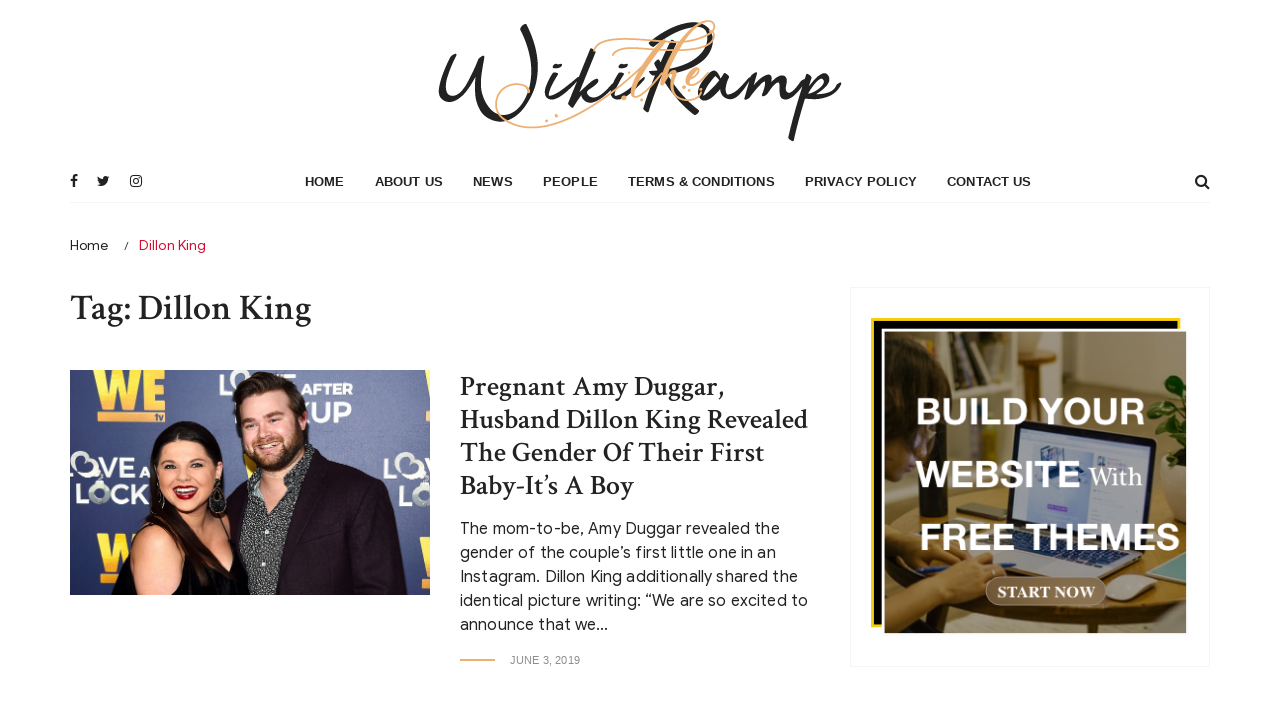

--- FILE ---
content_type: text/html; charset=UTF-8
request_url: https://wikiramp.com/tag/dillon-king/
body_size: 13881
content:
<!doctype html>
<html lang="en-US">
<head>
	<meta charset="UTF-8">
	<meta name="viewport" content="width=device-width, initial-scale=1">
	<link rel="profile" href="https://gmpg.org/xfn/11">

	<title>Dillon King &#8211; Wikiramp</title>
<meta name='robots' content='max-image-preview:large' />
<link rel='dns-prefetch' href='//www.googletagmanager.com' />
<link rel='dns-prefetch' href='//fonts.googleapis.com' />
<link rel='dns-prefetch' href='//pagead2.googlesyndication.com' />
<link rel="alternate" type="application/rss+xml" title="Wikiramp &raquo; Feed" href="https://wikiramp.com/feed/" />
<link rel="alternate" type="application/rss+xml" title="Wikiramp &raquo; Comments Feed" href="https://wikiramp.com/comments/feed/" />
<link rel="alternate" type="application/rss+xml" title="Wikiramp &raquo; Dillon King Tag Feed" href="https://wikiramp.com/tag/dillon-king/feed/" />
<script type="text/javascript">
/* <![CDATA[ */
window._wpemojiSettings = {"baseUrl":"https:\/\/s.w.org\/images\/core\/emoji\/15.0.3\/72x72\/","ext":".png","svgUrl":"https:\/\/s.w.org\/images\/core\/emoji\/15.0.3\/svg\/","svgExt":".svg","source":{"concatemoji":"https:\/\/wikiramp.com\/wp-includes\/js\/wp-emoji-release.min.js?ver=6.6"}};
/*! This file is auto-generated */
!function(i,n){var o,s,e;function c(e){try{var t={supportTests:e,timestamp:(new Date).valueOf()};sessionStorage.setItem(o,JSON.stringify(t))}catch(e){}}function p(e,t,n){e.clearRect(0,0,e.canvas.width,e.canvas.height),e.fillText(t,0,0);var t=new Uint32Array(e.getImageData(0,0,e.canvas.width,e.canvas.height).data),r=(e.clearRect(0,0,e.canvas.width,e.canvas.height),e.fillText(n,0,0),new Uint32Array(e.getImageData(0,0,e.canvas.width,e.canvas.height).data));return t.every(function(e,t){return e===r[t]})}function u(e,t,n){switch(t){case"flag":return n(e,"\ud83c\udff3\ufe0f\u200d\u26a7\ufe0f","\ud83c\udff3\ufe0f\u200b\u26a7\ufe0f")?!1:!n(e,"\ud83c\uddfa\ud83c\uddf3","\ud83c\uddfa\u200b\ud83c\uddf3")&&!n(e,"\ud83c\udff4\udb40\udc67\udb40\udc62\udb40\udc65\udb40\udc6e\udb40\udc67\udb40\udc7f","\ud83c\udff4\u200b\udb40\udc67\u200b\udb40\udc62\u200b\udb40\udc65\u200b\udb40\udc6e\u200b\udb40\udc67\u200b\udb40\udc7f");case"emoji":return!n(e,"\ud83d\udc26\u200d\u2b1b","\ud83d\udc26\u200b\u2b1b")}return!1}function f(e,t,n){var r="undefined"!=typeof WorkerGlobalScope&&self instanceof WorkerGlobalScope?new OffscreenCanvas(300,150):i.createElement("canvas"),a=r.getContext("2d",{willReadFrequently:!0}),o=(a.textBaseline="top",a.font="600 32px Arial",{});return e.forEach(function(e){o[e]=t(a,e,n)}),o}function t(e){var t=i.createElement("script");t.src=e,t.defer=!0,i.head.appendChild(t)}"undefined"!=typeof Promise&&(o="wpEmojiSettingsSupports",s=["flag","emoji"],n.supports={everything:!0,everythingExceptFlag:!0},e=new Promise(function(e){i.addEventListener("DOMContentLoaded",e,{once:!0})}),new Promise(function(t){var n=function(){try{var e=JSON.parse(sessionStorage.getItem(o));if("object"==typeof e&&"number"==typeof e.timestamp&&(new Date).valueOf()<e.timestamp+604800&&"object"==typeof e.supportTests)return e.supportTests}catch(e){}return null}();if(!n){if("undefined"!=typeof Worker&&"undefined"!=typeof OffscreenCanvas&&"undefined"!=typeof URL&&URL.createObjectURL&&"undefined"!=typeof Blob)try{var e="postMessage("+f.toString()+"("+[JSON.stringify(s),u.toString(),p.toString()].join(",")+"));",r=new Blob([e],{type:"text/javascript"}),a=new Worker(URL.createObjectURL(r),{name:"wpTestEmojiSupports"});return void(a.onmessage=function(e){c(n=e.data),a.terminate(),t(n)})}catch(e){}c(n=f(s,u,p))}t(n)}).then(function(e){for(var t in e)n.supports[t]=e[t],n.supports.everything=n.supports.everything&&n.supports[t],"flag"!==t&&(n.supports.everythingExceptFlag=n.supports.everythingExceptFlag&&n.supports[t]);n.supports.everythingExceptFlag=n.supports.everythingExceptFlag&&!n.supports.flag,n.DOMReady=!1,n.readyCallback=function(){n.DOMReady=!0}}).then(function(){return e}).then(function(){var e;n.supports.everything||(n.readyCallback(),(e=n.source||{}).concatemoji?t(e.concatemoji):e.wpemoji&&e.twemoji&&(t(e.twemoji),t(e.wpemoji)))}))}((window,document),window._wpemojiSettings);
/* ]]> */
</script>
<style id='wp-emoji-styles-inline-css' type='text/css'>

	img.wp-smiley, img.emoji {
		display: inline !important;
		border: none !important;
		box-shadow: none !important;
		height: 1em !important;
		width: 1em !important;
		margin: 0 0.07em !important;
		vertical-align: -0.1em !important;
		background: none !important;
		padding: 0 !important;
	}
</style>
<link rel='stylesheet' id='wp-block-library-css' href='https://wikiramp.com/wp-includes/css/dist/block-library/style.min.css?ver=6.6' type='text/css' media='all' />
<style id='classic-theme-styles-inline-css' type='text/css'>
/*! This file is auto-generated */
.wp-block-button__link{color:#fff;background-color:#32373c;border-radius:9999px;box-shadow:none;text-decoration:none;padding:calc(.667em + 2px) calc(1.333em + 2px);font-size:1.125em}.wp-block-file__button{background:#32373c;color:#fff;text-decoration:none}
</style>
<style id='global-styles-inline-css' type='text/css'>
:root{--wp--preset--aspect-ratio--square: 1;--wp--preset--aspect-ratio--4-3: 4/3;--wp--preset--aspect-ratio--3-4: 3/4;--wp--preset--aspect-ratio--3-2: 3/2;--wp--preset--aspect-ratio--2-3: 2/3;--wp--preset--aspect-ratio--16-9: 16/9;--wp--preset--aspect-ratio--9-16: 9/16;--wp--preset--color--black: #000000;--wp--preset--color--cyan-bluish-gray: #abb8c3;--wp--preset--color--white: #ffffff;--wp--preset--color--pale-pink: #f78da7;--wp--preset--color--vivid-red: #cf2e2e;--wp--preset--color--luminous-vivid-orange: #ff6900;--wp--preset--color--luminous-vivid-amber: #fcb900;--wp--preset--color--light-green-cyan: #7bdcb5;--wp--preset--color--vivid-green-cyan: #00d084;--wp--preset--color--pale-cyan-blue: #8ed1fc;--wp--preset--color--vivid-cyan-blue: #0693e3;--wp--preset--color--vivid-purple: #9b51e0;--wp--preset--gradient--vivid-cyan-blue-to-vivid-purple: linear-gradient(135deg,rgba(6,147,227,1) 0%,rgb(155,81,224) 100%);--wp--preset--gradient--light-green-cyan-to-vivid-green-cyan: linear-gradient(135deg,rgb(122,220,180) 0%,rgb(0,208,130) 100%);--wp--preset--gradient--luminous-vivid-amber-to-luminous-vivid-orange: linear-gradient(135deg,rgba(252,185,0,1) 0%,rgba(255,105,0,1) 100%);--wp--preset--gradient--luminous-vivid-orange-to-vivid-red: linear-gradient(135deg,rgba(255,105,0,1) 0%,rgb(207,46,46) 100%);--wp--preset--gradient--very-light-gray-to-cyan-bluish-gray: linear-gradient(135deg,rgb(238,238,238) 0%,rgb(169,184,195) 100%);--wp--preset--gradient--cool-to-warm-spectrum: linear-gradient(135deg,rgb(74,234,220) 0%,rgb(151,120,209) 20%,rgb(207,42,186) 40%,rgb(238,44,130) 60%,rgb(251,105,98) 80%,rgb(254,248,76) 100%);--wp--preset--gradient--blush-light-purple: linear-gradient(135deg,rgb(255,206,236) 0%,rgb(152,150,240) 100%);--wp--preset--gradient--blush-bordeaux: linear-gradient(135deg,rgb(254,205,165) 0%,rgb(254,45,45) 50%,rgb(107,0,62) 100%);--wp--preset--gradient--luminous-dusk: linear-gradient(135deg,rgb(255,203,112) 0%,rgb(199,81,192) 50%,rgb(65,88,208) 100%);--wp--preset--gradient--pale-ocean: linear-gradient(135deg,rgb(255,245,203) 0%,rgb(182,227,212) 50%,rgb(51,167,181) 100%);--wp--preset--gradient--electric-grass: linear-gradient(135deg,rgb(202,248,128) 0%,rgb(113,206,126) 100%);--wp--preset--gradient--midnight: linear-gradient(135deg,rgb(2,3,129) 0%,rgb(40,116,252) 100%);--wp--preset--font-size--small: 13px;--wp--preset--font-size--medium: 20px;--wp--preset--font-size--large: 36px;--wp--preset--font-size--x-large: 42px;--wp--preset--spacing--20: 0.44rem;--wp--preset--spacing--30: 0.67rem;--wp--preset--spacing--40: 1rem;--wp--preset--spacing--50: 1.5rem;--wp--preset--spacing--60: 2.25rem;--wp--preset--spacing--70: 3.38rem;--wp--preset--spacing--80: 5.06rem;--wp--preset--shadow--natural: 6px 6px 9px rgba(0, 0, 0, 0.2);--wp--preset--shadow--deep: 12px 12px 50px rgba(0, 0, 0, 0.4);--wp--preset--shadow--sharp: 6px 6px 0px rgba(0, 0, 0, 0.2);--wp--preset--shadow--outlined: 6px 6px 0px -3px rgba(255, 255, 255, 1), 6px 6px rgba(0, 0, 0, 1);--wp--preset--shadow--crisp: 6px 6px 0px rgba(0, 0, 0, 1);}:where(.is-layout-flex){gap: 0.5em;}:where(.is-layout-grid){gap: 0.5em;}body .is-layout-flex{display: flex;}.is-layout-flex{flex-wrap: wrap;align-items: center;}.is-layout-flex > :is(*, div){margin: 0;}body .is-layout-grid{display: grid;}.is-layout-grid > :is(*, div){margin: 0;}:where(.wp-block-columns.is-layout-flex){gap: 2em;}:where(.wp-block-columns.is-layout-grid){gap: 2em;}:where(.wp-block-post-template.is-layout-flex){gap: 1.25em;}:where(.wp-block-post-template.is-layout-grid){gap: 1.25em;}.has-black-color{color: var(--wp--preset--color--black) !important;}.has-cyan-bluish-gray-color{color: var(--wp--preset--color--cyan-bluish-gray) !important;}.has-white-color{color: var(--wp--preset--color--white) !important;}.has-pale-pink-color{color: var(--wp--preset--color--pale-pink) !important;}.has-vivid-red-color{color: var(--wp--preset--color--vivid-red) !important;}.has-luminous-vivid-orange-color{color: var(--wp--preset--color--luminous-vivid-orange) !important;}.has-luminous-vivid-amber-color{color: var(--wp--preset--color--luminous-vivid-amber) !important;}.has-light-green-cyan-color{color: var(--wp--preset--color--light-green-cyan) !important;}.has-vivid-green-cyan-color{color: var(--wp--preset--color--vivid-green-cyan) !important;}.has-pale-cyan-blue-color{color: var(--wp--preset--color--pale-cyan-blue) !important;}.has-vivid-cyan-blue-color{color: var(--wp--preset--color--vivid-cyan-blue) !important;}.has-vivid-purple-color{color: var(--wp--preset--color--vivid-purple) !important;}.has-black-background-color{background-color: var(--wp--preset--color--black) !important;}.has-cyan-bluish-gray-background-color{background-color: var(--wp--preset--color--cyan-bluish-gray) !important;}.has-white-background-color{background-color: var(--wp--preset--color--white) !important;}.has-pale-pink-background-color{background-color: var(--wp--preset--color--pale-pink) !important;}.has-vivid-red-background-color{background-color: var(--wp--preset--color--vivid-red) !important;}.has-luminous-vivid-orange-background-color{background-color: var(--wp--preset--color--luminous-vivid-orange) !important;}.has-luminous-vivid-amber-background-color{background-color: var(--wp--preset--color--luminous-vivid-amber) !important;}.has-light-green-cyan-background-color{background-color: var(--wp--preset--color--light-green-cyan) !important;}.has-vivid-green-cyan-background-color{background-color: var(--wp--preset--color--vivid-green-cyan) !important;}.has-pale-cyan-blue-background-color{background-color: var(--wp--preset--color--pale-cyan-blue) !important;}.has-vivid-cyan-blue-background-color{background-color: var(--wp--preset--color--vivid-cyan-blue) !important;}.has-vivid-purple-background-color{background-color: var(--wp--preset--color--vivid-purple) !important;}.has-black-border-color{border-color: var(--wp--preset--color--black) !important;}.has-cyan-bluish-gray-border-color{border-color: var(--wp--preset--color--cyan-bluish-gray) !important;}.has-white-border-color{border-color: var(--wp--preset--color--white) !important;}.has-pale-pink-border-color{border-color: var(--wp--preset--color--pale-pink) !important;}.has-vivid-red-border-color{border-color: var(--wp--preset--color--vivid-red) !important;}.has-luminous-vivid-orange-border-color{border-color: var(--wp--preset--color--luminous-vivid-orange) !important;}.has-luminous-vivid-amber-border-color{border-color: var(--wp--preset--color--luminous-vivid-amber) !important;}.has-light-green-cyan-border-color{border-color: var(--wp--preset--color--light-green-cyan) !important;}.has-vivid-green-cyan-border-color{border-color: var(--wp--preset--color--vivid-green-cyan) !important;}.has-pale-cyan-blue-border-color{border-color: var(--wp--preset--color--pale-cyan-blue) !important;}.has-vivid-cyan-blue-border-color{border-color: var(--wp--preset--color--vivid-cyan-blue) !important;}.has-vivid-purple-border-color{border-color: var(--wp--preset--color--vivid-purple) !important;}.has-vivid-cyan-blue-to-vivid-purple-gradient-background{background: var(--wp--preset--gradient--vivid-cyan-blue-to-vivid-purple) !important;}.has-light-green-cyan-to-vivid-green-cyan-gradient-background{background: var(--wp--preset--gradient--light-green-cyan-to-vivid-green-cyan) !important;}.has-luminous-vivid-amber-to-luminous-vivid-orange-gradient-background{background: var(--wp--preset--gradient--luminous-vivid-amber-to-luminous-vivid-orange) !important;}.has-luminous-vivid-orange-to-vivid-red-gradient-background{background: var(--wp--preset--gradient--luminous-vivid-orange-to-vivid-red) !important;}.has-very-light-gray-to-cyan-bluish-gray-gradient-background{background: var(--wp--preset--gradient--very-light-gray-to-cyan-bluish-gray) !important;}.has-cool-to-warm-spectrum-gradient-background{background: var(--wp--preset--gradient--cool-to-warm-spectrum) !important;}.has-blush-light-purple-gradient-background{background: var(--wp--preset--gradient--blush-light-purple) !important;}.has-blush-bordeaux-gradient-background{background: var(--wp--preset--gradient--blush-bordeaux) !important;}.has-luminous-dusk-gradient-background{background: var(--wp--preset--gradient--luminous-dusk) !important;}.has-pale-ocean-gradient-background{background: var(--wp--preset--gradient--pale-ocean) !important;}.has-electric-grass-gradient-background{background: var(--wp--preset--gradient--electric-grass) !important;}.has-midnight-gradient-background{background: var(--wp--preset--gradient--midnight) !important;}.has-small-font-size{font-size: var(--wp--preset--font-size--small) !important;}.has-medium-font-size{font-size: var(--wp--preset--font-size--medium) !important;}.has-large-font-size{font-size: var(--wp--preset--font-size--large) !important;}.has-x-large-font-size{font-size: var(--wp--preset--font-size--x-large) !important;}
:where(.wp-block-post-template.is-layout-flex){gap: 1.25em;}:where(.wp-block-post-template.is-layout-grid){gap: 1.25em;}
:where(.wp-block-columns.is-layout-flex){gap: 2em;}:where(.wp-block-columns.is-layout-grid){gap: 2em;}
:root :where(.wp-block-pullquote){font-size: 1.5em;line-height: 1.6;}
</style>
<link rel='stylesheet' id='huntpoll-style-css' href='https://wikiramp.com/wp-content/themes/huntpoll/style.css?ver=6.6' type='text/css' media='all' />
<link rel='stylesheet' id='huntpoll-fonts-css' href='https://fonts.googleapis.com/css?family=Crimson+Text%3A400%2C400i%2C600%2C600i%2C700%2C700i&#038;display=swap%7CPoppins%3A400%2C400i%2C500%2C600%2C700%2C700i&#038;subset=latin%2Clatin-ext&#038;ver=6.6' type='text/css' media='all' />
<link rel='stylesheet' id='huntpoll-main-style-css' href='https://wikiramp.com/wp-content/themes/huntpoll/assets/dist/css/main-style.css?ver=6.6' type='text/css' media='all' />
<script type="text/javascript" src="https://wikiramp.com/wp-includes/js/jquery/jquery.min.js?ver=3.7.1" id="jquery-core-js"></script>
<script type="text/javascript" src="https://wikiramp.com/wp-includes/js/jquery/jquery-migrate.min.js?ver=3.4.1" id="jquery-migrate-js"></script>

<!-- Google tag (gtag.js) snippet added by Site Kit -->
<!-- Google Analytics snippet added by Site Kit -->
<script type="text/javascript" src="https://www.googletagmanager.com/gtag/js?id=GT-KFLGW5C8" id="google_gtagjs-js" async></script>
<script type="text/javascript" id="google_gtagjs-js-after">
/* <![CDATA[ */
window.dataLayer = window.dataLayer || [];function gtag(){dataLayer.push(arguments);}
gtag("set","linker",{"domains":["wikiramp.com"]});
gtag("js", new Date());
gtag("set", "developer_id.dZTNiMT", true);
gtag("config", "GT-KFLGW5C8");
 window._googlesitekit = window._googlesitekit || {}; window._googlesitekit.throttledEvents = []; window._googlesitekit.gtagEvent = (name, data) => { var key = JSON.stringify( { name, data } ); if ( !! window._googlesitekit.throttledEvents[ key ] ) { return; } window._googlesitekit.throttledEvents[ key ] = true; setTimeout( () => { delete window._googlesitekit.throttledEvents[ key ]; }, 5 ); gtag( "event", name, { ...data, event_source: "site-kit" } ); }; 
/* ]]> */
</script>
<link rel="https://api.w.org/" href="https://wikiramp.com/wp-json/" /><link rel="alternate" title="JSON" type="application/json" href="https://wikiramp.com/wp-json/wp/v2/tags/94" /><link rel="EditURI" type="application/rsd+xml" title="RSD" href="https://wikiramp.com/xmlrpc.php?rsd" />
<meta name="generator" content="WordPress 6.6" />
<meta name="generator" content="Site Kit by Google 1.159.0" />		<style></style>
		
<!-- Google AdSense meta tags added by Site Kit -->
<meta name="google-adsense-platform-account" content="ca-host-pub-2644536267352236">
<meta name="google-adsense-platform-domain" content="sitekit.withgoogle.com">
<!-- End Google AdSense meta tags added by Site Kit -->
		<style type="text/css">
					.site-title a,
			.site-description {
				color: #dd9933;
			}
				</style>
		
<!-- Google AdSense snippet added by Site Kit -->
<script type="text/javascript" async="async" src="https://pagead2.googlesyndication.com/pagead/js/adsbygoogle.js?client=ca-pub-1831017501144268&amp;host=ca-host-pub-2644536267352236" crossorigin="anonymous"></script>

<!-- End Google AdSense snippet added by Site Kit -->
<link rel="icon" href="https://wikiramp.com/wp-content/uploads/2019/05/wikiramp-fav-150x150.png" sizes="32x32" />
<link rel="icon" href="https://wikiramp.com/wp-content/uploads/2019/05/wikiramp-fav-300x300.png" sizes="192x192" />
<link rel="apple-touch-icon" href="https://wikiramp.com/wp-content/uploads/2019/05/wikiramp-fav-300x300.png" />
<meta name="msapplication-TileImage" content="https://wikiramp.com/wp-content/uploads/2019/05/wikiramp-fav-300x300.png" />
		<style type="text/css" id="wp-custom-css">
			div#disqus_thread {
    margin-bottom: 40px;
}		</style>
			
</head>

<body class="archive tag tag-dillon-king tag-94 wp-custom-logo hfeed">

	<div id="page" class="site">

		<div class="__page-wrap__">
			
			<a class="skip-link screen-reader-text" href="#content">Skip to content</a>

			<header class="mastheader">
	            <div class="header-inner">
	                <div class="header-top">
	                    <div class="hp-container__">
	                        <div class="site-branding">
	                        	<a href="https://wikiramp.com/" class="custom-logo-link" rel="home"><img width="404" height="122" src="https://wikiramp.com/wp-content/uploads/2019/05/wikiramp-logo-xxxx.png" class="custom-logo" alt="Wikiramp" decoding="async" srcset="https://wikiramp.com/wp-content/uploads/2019/05/wikiramp-logo-xxxx.png 404w, https://wikiramp.com/wp-content/uploads/2019/05/wikiramp-logo-xxxx-300x91.png 300w, https://wikiramp.com/wp-content/uploads/2019/05/wikiramp-logo-xxxx-400x122.png 400w" sizes="(max-width: 404px) 100vw, 404px" /></a>	                        </div><!-- // site-branding -->
	                    </div><!-- // hp-container__ -->
	                </div><!-- // header-top -->
	                <div class="header-bottom">
	                    <div class="hp-container__">
	                        <div class="header-bottom-entry">
	                            <div class="hp-row__">
	                                <div class="hp-col__ left">
	                                    <div class="social-icons">
	                                        <ul>
	                                        		                                            	<li><a href="https://facebook.com/"><i class="fa fa-facebook" aria-hidden="true"></i></a></li>
	                                            		                                            	<li><a href="https://twitter.com/"><i class="fa fa-twitter" aria-hidden="true"></i></a></li>
	                                            		                                            	<li><a href="https://instagram.com/"><i class="fa fa-instagram" aria-hidden="true"></i></a></li>
	                                            		                                        </ul>
	                                    </div><!-- // social-icons -->
	                                </div><!-- // hp-col__ -->
	                                <div class="hp-col__ center">
	                                    <div class="primary-navigation-wrap">
	                                        
	                                            <div class="menu-toggle">
	                                                <span class="hamburger-bar"></span>
	                                                <span class="hamburger-bar"></span>
	                                                <span class="hamburger-bar"></span>
	                                            </div><!-- .menu-toggle -->
	                                            <nav id="site-navigation" class="site-navigation">
	                                            	<ul id="menu-main-menu" class="primary-menu nav-menu"><li id="menu-item-471" class="menu-item menu-item-type-post_type menu-item-object-page menu-item-home menu-item-471"><a href="https://wikiramp.com/">Home</a></li>
<li id="menu-item-6766" class="menu-item menu-item-type-post_type menu-item-object-page menu-item-6766"><a href="https://wikiramp.com/about-us/">About Us</a></li>
<li id="menu-item-473" class="menu-item menu-item-type-taxonomy menu-item-object-category menu-item-473"><a href="https://wikiramp.com/category/news/">News</a></li>
<li id="menu-item-474" class="menu-item menu-item-type-taxonomy menu-item-object-category menu-item-474"><a href="https://wikiramp.com/category/people/">People</a></li>
<li id="menu-item-6764" class="menu-item menu-item-type-post_type menu-item-object-page menu-item-6764"><a href="https://wikiramp.com/terms-of-use/">Terms &#038; Conditions</a></li>
<li id="menu-item-6765" class="menu-item menu-item-type-post_type menu-item-object-page menu-item-6765"><a href="https://wikiramp.com/privacy-policy/">Privacy Policy</a></li>
<li id="menu-item-498" class="menu-item menu-item-type-post_type menu-item-object-page menu-item-498"><a href="https://wikiramp.com/contact/">Contact Us</a></li>
</ul>	                                            </nav>
	                                       
	                                    </div><!-- // primary-navigation-wrap -->
	                                </div><!-- // hp-col__ -->
	                                <div class="hp-col__ right">
	                                    <button class="search-trigger"><i class="fa fa-search" aria-hidden="true"></i></button>
	                                </div><!-- // hp-col__ -->
	                            </div><!-- // hp-row__ -->
	                        </div><!-- // header-bottom-entry -->
	                    </div><!-- // hp-container__ -->
	                </div><!-- // header-bottom -->
	            </div><!-- // header-inner -->
	        </header>

	        <div class="search-overlay-holder">
	            <div class="hp-container__">
	                <div class="search-wrapper">
	                    <form role="search" method="get" id="search-form" action="https://wikiramp.com/">
	                        <input type="search" name="s" placeholder="Enter Keyword" value="">
	                        <input type="submit" id="submit" value="Search">
	                    </form>
	                    <div class="form-close">
	                        <svg width="20" height="20" class="close-search-overlay">
	                            <line y2="100%" x2="0" y1="0" x1="100%" stroke-width="1.1" stroke="#000"></line>
	                            <line y2="100%" x2="100%" y1="0%" x1="0%" stroke-width="1.1" stroke="#000"></line>
	                        </svg>
	                    </div>
	                </div>
	            </div><!-- // hp-container__ -->
	        </div><!-- // search-overlay-holder -->
	        <!-- end search overlay-->
<div class="internal-page-wrap archive-page-wrap">
    <div class="inner-entry archive-page-style-1">
         			<div class="breadcrumb-wrap">
                <div class="hp-container__">
                    <div class="hp-breadcumb-entry__">
                        <nav role="navigation" aria-label="Breadcrumbs" class="breadcrumb-trail breadcrumbs"><ul class="trail-items"><li class="trail-item trail-begin"><a href="https://wikiramp.com/" rel="home"><span>Home</span></a></li><li class="trail-item trail-end"><span><span>Dillon King</span></span></li></ul></nav>                    </div><!-- // hp-breadcumb-entry__ -->
                </div><!-- // hp-container__ -->
            </div><!-- // breadcumb-wrap -->
 			        <div class="hp-container__">
            <div class="row">
                <div class="col-lg-8 col-md-12 col-sm-12 col-12 sticky-portion">
                    <div id="primary" class="content-area">
                        <main class="site-main">
                        	                                <div class="archive-page-entry">
                                    <div class="page-title">
                                    	<h1>Tag: <span>Dillon King</span></h1>                                    </div><!-- // page-title -->
                                                                        <div class="archive-layout-entry">
                                    	<article id="post-921" class="wow hpfadeInUp post-921 post type-post status-publish format-standard has-post-thumbnail hentry category-news tag-amy-duggar tag-dillon-king tag-news" data-wow-duration="1s" data-wow-delay="0.2s">
    <div class="row">
        <div class="col">
            <figure class="thumb imghover">
                <a href="https://wikiramp.com/pregnant-amy-duggar-husband-dillon-king-revealed-the-gender-of-their-first-baby-its-a-boy/">
                    <img width="728" height="455" src="https://wikiramp.com/wp-content/uploads/2019/06/Amy-Duggar-Dillon-King.jpg" class="attachment-full size-full wp-post-image" alt="Pregnant Amy Duggar, Husband Dillon King Revealed The Gender Of Their First Baby-It&#8217;s A Boy" decoding="async" fetchpriority="high" srcset="https://wikiramp.com/wp-content/uploads/2019/06/Amy-Duggar-Dillon-King.jpg 728w, https://wikiramp.com/wp-content/uploads/2019/06/Amy-Duggar-Dillon-King-300x188.jpg 300w" sizes="(max-width: 728px) 100vw, 728px" />                </a>
            </figure><!-- // thumb -->
        </div><!-- // col -->
        <div class="col">
            <div class="content-holder">
                <div class="title">
                    <h2>
                        <a href="https://wikiramp.com/pregnant-amy-duggar-husband-dillon-king-revealed-the-gender-of-their-first-baby-its-a-boy/">Pregnant Amy Duggar, Husband Dillon King Revealed The Gender Of Their First Baby-It&#8217;s A Boy</a>
                    </h2>
                </div><!-- // title -->
                <div class="excerpt">
                    <p>The mom-to-be, Amy Duggar revealed the gender of the couple’s first little one in an Instagram. Dillon King additionally shared the identical picture writing: “We are so excited to announce that we&#8230;</p>
                </div><!-- // excerpt -->
                <div class="entry-metas">
                    <ul>
                        <li class="posted-date"><span class="posted-on"><a href="https://wikiramp.com/pregnant-amy-duggar-husband-dillon-king-revealed-the-gender-of-their-first-baby-its-a-boy/" rel="bookmark"><time class="entry-date published" datetime="2019-06-03T15:24:57+05:45">June 3, 2019</time><time class="updated" datetime="2019-06-03T15:25:04+05:45">June 3, 2019</time></a></span></li>
                    </ul>
                </div>
            </div><!-- // content-holder -->
        </div><!-- // col -->
    </div><!-- // row -->
</article><!-- // article -->                                    </div><!-- // archive-layout-entry -->
                                    		<div class="hp-pagination__">
            <div class="pagination-entry">
                            </div><!-- // pagination-entry -->
        </div><!-- // hp-pagination__ -->
		                                </div><!-- // archive-page-entry -->
                                                        </main><!-- // main -->
                    </div><!-- // primary -->
                </div><!-- // col -->
                

<div class="col-lg-4 col-md-12 col-sm-12 col-12 hp-site-sidebar__ sticky-portion">
    <aside id="secondary" class="secondary secondary-widget-area">
        <div id="media_image-3" class="widget widget_media_image"><div class="widget-entry"><a href="https://everestthemes.com/themes/gucherry-blog-free-wordpress-theme/?ref=wikiramp"><img width="329" height="329" src="https://wikiramp.com/wp-content/uploads/2020/09/et-02.png" class="image wp-image-6898  attachment-full size-full" alt="" style="max-width: 100%; height: auto;" decoding="async" loading="lazy" srcset="https://wikiramp.com/wp-content/uploads/2020/09/et-02.png 329w, https://wikiramp.com/wp-content/uploads/2020/09/et-02-300x300.png 300w, https://wikiramp.com/wp-content/uploads/2020/09/et-02-150x150.png 150w" sizes="(max-width: 329px) 100vw, 329px" /></a></div></div><div id="huntpoll-post-widget-one-2" class="widget hp-secondary-widget-2__"><div class="widget-entry"><div class="widget-title"><h3>Recent News</h3></div>                <div class="widget-container">
                                            <article class="hentry wow hpfadeInUp" data-wow-duration="1s" data-wow-delay="0.2s">
                            <div class="box">
                                <div class="left">
                                    <span>1</span>
                                </div><!-- // left -->
                                <div class="right">
                                    <div class="content-holder">
                                        <div class="title">
                                            <h4>
                                                <a href="https://wikiramp.com/the-worlds-5-most-expensive-watches-a-glimpse-into-luxury-and-craftsmanship/">The World’s 5 Most Expensive Watches: A Glimpse into Luxury and Craftsmanship</a>
                                            </h4>
                                        </div><!-- // title -->
                                        <div class="entry-metas">
                                            <ul>
                                                <li class="posted-date"><span class="posted-on"><a href="https://wikiramp.com/the-worlds-5-most-expensive-watches-a-glimpse-into-luxury-and-craftsmanship/" rel="bookmark"><time class="entry-date published" datetime="2025-03-19T02:19:32+05:45">March 19, 2025</time><time class="updated" datetime="2025-03-19T02:22:23+05:45">March 19, 2025</time></a></span></li>
                                            </ul>
                                        </div><!-- // entry-metas -->
                                    </div><!-- // content-holder -->
                                </div><!-- // right -->
                            </div><!-- // box -->
                        </article>
                                                <article class="hentry wow hpfadeInUp" data-wow-duration="1s" data-wow-delay="0.2s">
                            <div class="box">
                                <div class="left">
                                    <span>2</span>
                                </div><!-- // left -->
                                <div class="right">
                                    <div class="content-holder">
                                        <div class="title">
                                            <h4>
                                                <a href="https://wikiramp.com/emma-raducanu-wiki-2021-age-bio-net-worth/">Emma Raducanu Wiki 2021: Age, Bio, Net Worth</a>
                                            </h4>
                                        </div><!-- // title -->
                                        <div class="entry-metas">
                                            <ul>
                                                <li class="posted-date"><span class="posted-on"><a href="https://wikiramp.com/emma-raducanu-wiki-2021-age-bio-net-worth/" rel="bookmark"><time class="entry-date published" datetime="2021-11-06T18:22:06+05:45">November 6, 2021</time><time class="updated" datetime="2021-11-06T18:22:08+05:45">November 6, 2021</time></a></span></li>
                                            </ul>
                                        </div><!-- // entry-metas -->
                                    </div><!-- // content-holder -->
                                </div><!-- // right -->
                            </div><!-- // box -->
                        </article>
                                                <article class="hentry wow hpfadeInUp" data-wow-duration="1s" data-wow-delay="0.2s">
                            <div class="box">
                                <div class="left">
                                    <span>3</span>
                                </div><!-- // left -->
                                <div class="right">
                                    <div class="content-holder">
                                        <div class="title">
                                            <h4>
                                                <a href="https://wikiramp.com/what-are-the-oldest-games-you-can-play-online/">What Are the Oldest Games You Can Play Online?</a>
                                            </h4>
                                        </div><!-- // title -->
                                        <div class="entry-metas">
                                            <ul>
                                                <li class="posted-date"><span class="posted-on"><a href="https://wikiramp.com/what-are-the-oldest-games-you-can-play-online/" rel="bookmark"><time class="entry-date published" datetime="2021-11-06T18:16:02+05:45">November 6, 2021</time><time class="updated" datetime="2021-11-06T18:16:03+05:45">November 6, 2021</time></a></span></li>
                                            </ul>
                                        </div><!-- // entry-metas -->
                                    </div><!-- // content-holder -->
                                </div><!-- // right -->
                            </div><!-- // box -->
                        </article>
                                                <article class="hentry wow hpfadeInUp" data-wow-duration="1s" data-wow-delay="0.2s">
                            <div class="box">
                                <div class="left">
                                    <span>4</span>
                                </div><!-- // left -->
                                <div class="right">
                                    <div class="content-holder">
                                        <div class="title">
                                            <h4>
                                                <a href="https://wikiramp.com/biography-of-former-prime-minister-of-malaysia-mahathir-mohamad/">Biography of Former Malaysian Prime Minister-Mahathir Mohamad</a>
                                            </h4>
                                        </div><!-- // title -->
                                        <div class="entry-metas">
                                            <ul>
                                                <li class="posted-date"><span class="posted-on"><a href="https://wikiramp.com/biography-of-former-prime-minister-of-malaysia-mahathir-mohamad/" rel="bookmark"><time class="entry-date published" datetime="2021-06-09T17:39:17+05:45">June 9, 2021</time><time class="updated" datetime="2021-06-10T00:36:40+05:45">June 10, 2021</time></a></span></li>
                                            </ul>
                                        </div><!-- // entry-metas -->
                                    </div><!-- // content-holder -->
                                </div><!-- // right -->
                            </div><!-- // box -->
                        </article>
                                                <article class="hentry wow hpfadeInUp" data-wow-duration="1s" data-wow-delay="0.2s">
                            <div class="box">
                                <div class="left">
                                    <span>5</span>
                                </div><!-- // left -->
                                <div class="right">
                                    <div class="content-holder">
                                        <div class="title">
                                            <h4>
                                                <a href="https://wikiramp.com/former-prime-minister-of-singapore-lee-kuan-yew/">Former Prime Minister of Singapore- Lee Kuan Yew</a>
                                            </h4>
                                        </div><!-- // title -->
                                        <div class="entry-metas">
                                            <ul>
                                                <li class="posted-date"><span class="posted-on"><a href="https://wikiramp.com/former-prime-minister-of-singapore-lee-kuan-yew/" rel="bookmark"><time class="entry-date published" datetime="2021-06-08T17:38:41+05:45">June 8, 2021</time><time class="updated" datetime="2021-06-09T00:09:31+05:45">June 9, 2021</time></a></span></li>
                                            </ul>
                                        </div><!-- // entry-metas -->
                                    </div><!-- // content-holder -->
                                </div><!-- // right -->
                            </div><!-- // box -->
                        </article>
                                        </div><!-- // widget-container -->
                </div></div><div id="huntpoll-post-widget-two-2" class="widget hp-secondary-widget-1__"><div class="widget-entry"><div class="widget-title"><h3>Popular Biography</h3></div>                <div class="widget-container">
                                            <article class="hentry wow hpfadeInUp" data-wow-duration="1s" data-wow-delay="0.2s">
                            <div class="box">
                                <div class="left">
                                    <figure class="thumb imghover">
                                        <a href="https://wikiramp.com/emma-raducanu-wiki-2021-age-bio-net-worth/">
                                                                                    </a>
                                    </figure>
                                </div><!-- // left -->
                                <div class="right">
                                    <div class="content-holder">
                                        <div class="title">
                                            <h4>
                                                <a href="https://wikiramp.com/emma-raducanu-wiki-2021-age-bio-net-worth/">Emma Raducanu Wiki 2021: Age, Bio, Net Worth</a>
                                            </h4>
                                        </div><!-- // title -->
                                        <div class="entry-metas">
                                            <ul>
                                                <li class="posted-date"><span class="posted-on"><a href="https://wikiramp.com/emma-raducanu-wiki-2021-age-bio-net-worth/" rel="bookmark"><time class="entry-date published" datetime="2021-11-06T18:22:06+05:45">November 6, 2021</time><time class="updated" datetime="2021-11-06T18:22:08+05:45">November 6, 2021</time></a></span></li>
                                            </ul>
                                        </div><!-- // entry-metas -->
                                    </div><!-- // content-holder -->
                                </div><!-- // right -->
                            </div><!-- // box -->
                        </article>
                                                <article class="hentry wow hpfadeInUp" data-wow-duration="1s" data-wow-delay="0.2s">
                            <div class="box">
                                <div class="left">
                                    <figure class="thumb imghover">
                                        <a href="https://wikiramp.com/biography-of-former-prime-minister-of-malaysia-mahathir-mohamad/">
                                            <img width="400" height="300" src="https://wikiramp.com/wp-content/uploads/2021/06/m1-400x300.png" class="attachment-huntpoll-small-thumbnail size-huntpoll-small-thumbnail wp-post-image" alt="Biography of Former Malaysian Prime Minister-Mahathir Mohamad" decoding="async" loading="lazy" />                                        </a>
                                    </figure>
                                </div><!-- // left -->
                                <div class="right">
                                    <div class="content-holder">
                                        <div class="title">
                                            <h4>
                                                <a href="https://wikiramp.com/biography-of-former-prime-minister-of-malaysia-mahathir-mohamad/">Biography of Former Malaysian Prime Minister-Mahathir Mohamad</a>
                                            </h4>
                                        </div><!-- // title -->
                                        <div class="entry-metas">
                                            <ul>
                                                <li class="posted-date"><span class="posted-on"><a href="https://wikiramp.com/biography-of-former-prime-minister-of-malaysia-mahathir-mohamad/" rel="bookmark"><time class="entry-date published" datetime="2021-06-09T17:39:17+05:45">June 9, 2021</time><time class="updated" datetime="2021-06-10T00:36:40+05:45">June 10, 2021</time></a></span></li>
                                            </ul>
                                        </div><!-- // entry-metas -->
                                    </div><!-- // content-holder -->
                                </div><!-- // right -->
                            </div><!-- // box -->
                        </article>
                                                <article class="hentry wow hpfadeInUp" data-wow-duration="1s" data-wow-delay="0.2s">
                            <div class="box">
                                <div class="left">
                                    <figure class="thumb imghover">
                                        <a href="https://wikiramp.com/former-prime-minister-of-singapore-lee-kuan-yew/">
                                            <img width="335" height="216" src="https://wikiramp.com/wp-content/uploads/2021/06/l.png" class="attachment-huntpoll-small-thumbnail size-huntpoll-small-thumbnail wp-post-image" alt="Former Prime Minister of Singapore- Lee Kuan Yew" decoding="async" loading="lazy" srcset="https://wikiramp.com/wp-content/uploads/2021/06/l.png 335w, https://wikiramp.com/wp-content/uploads/2021/06/l-300x193.png 300w" sizes="(max-width: 335px) 100vw, 335px" />                                        </a>
                                    </figure>
                                </div><!-- // left -->
                                <div class="right">
                                    <div class="content-holder">
                                        <div class="title">
                                            <h4>
                                                <a href="https://wikiramp.com/former-prime-minister-of-singapore-lee-kuan-yew/">Former Prime Minister of Singapore- Lee Kuan Yew</a>
                                            </h4>
                                        </div><!-- // title -->
                                        <div class="entry-metas">
                                            <ul>
                                                <li class="posted-date"><span class="posted-on"><a href="https://wikiramp.com/former-prime-minister-of-singapore-lee-kuan-yew/" rel="bookmark"><time class="entry-date published" datetime="2021-06-08T17:38:41+05:45">June 8, 2021</time><time class="updated" datetime="2021-06-09T00:09:31+05:45">June 9, 2021</time></a></span></li>
                                            </ul>
                                        </div><!-- // entry-metas -->
                                    </div><!-- // content-holder -->
                                </div><!-- // right -->
                            </div><!-- // box -->
                        </article>
                                                <article class="hentry wow hpfadeInUp" data-wow-duration="1s" data-wow-delay="0.2s">
                            <div class="box">
                                <div class="left">
                                    <figure class="thumb imghover">
                                        <a href="https://wikiramp.com/jen-sochko-wiki-2021-age-net-worth-relationship-and-full-bio/">
                                            <img width="222" height="219" src="https://wikiramp.com/wp-content/uploads/2021/05/Jen-Sochko-1.jpg" class="attachment-huntpoll-small-thumbnail size-huntpoll-small-thumbnail wp-post-image" alt="Jen Sochko Wiki 2021: Age, Net Worth, Relationship, And Full Bio" decoding="async" loading="lazy" />                                        </a>
                                    </figure>
                                </div><!-- // left -->
                                <div class="right">
                                    <div class="content-holder">
                                        <div class="title">
                                            <h4>
                                                <a href="https://wikiramp.com/jen-sochko-wiki-2021-age-net-worth-relationship-and-full-bio/">Jen Sochko Wiki 2021: Age, Net Worth, Relationship, And Full Bio</a>
                                            </h4>
                                        </div><!-- // title -->
                                        <div class="entry-metas">
                                            <ul>
                                                <li class="posted-date"><span class="posted-on"><a href="https://wikiramp.com/jen-sochko-wiki-2021-age-net-worth-relationship-and-full-bio/" rel="bookmark"><time class="entry-date published" datetime="2021-05-06T16:13:50+05:45">May 6, 2021</time><time class="updated" datetime="2021-05-06T18:45:34+05:45">May 6, 2021</time></a></span></li>
                                            </ul>
                                        </div><!-- // entry-metas -->
                                    </div><!-- // content-holder -->
                                </div><!-- // right -->
                            </div><!-- // box -->
                        </article>
                                                <article class="hentry wow hpfadeInUp" data-wow-duration="1s" data-wow-delay="0.2s">
                            <div class="box">
                                <div class="left">
                                    <figure class="thumb imghover">
                                        <a href="https://wikiramp.com/leslie-bega-wiki-2021-age-net-worth-cancer-and-full-bio/">
                                            <img width="400" height="300" src="https://wikiramp.com/wp-content/uploads/2021/05/Leslie-Bega-400x300.jpg" class="attachment-huntpoll-small-thumbnail size-huntpoll-small-thumbnail wp-post-image" alt="Leslie Bega Wiki 2021: Age, Net Worth, Movies, And Full Bio" decoding="async" loading="lazy" srcset="https://wikiramp.com/wp-content/uploads/2021/05/Leslie-Bega-400x300.jpg 400w, https://wikiramp.com/wp-content/uploads/2021/05/Leslie-Bega-600x450.jpg 600w" sizes="(max-width: 400px) 100vw, 400px" />                                        </a>
                                    </figure>
                                </div><!-- // left -->
                                <div class="right">
                                    <div class="content-holder">
                                        <div class="title">
                                            <h4>
                                                <a href="https://wikiramp.com/leslie-bega-wiki-2021-age-net-worth-cancer-and-full-bio/">Leslie Bega Wiki 2021: Age, Net Worth, Movies, And Full Bio</a>
                                            </h4>
                                        </div><!-- // title -->
                                        <div class="entry-metas">
                                            <ul>
                                                <li class="posted-date"><span class="posted-on"><a href="https://wikiramp.com/leslie-bega-wiki-2021-age-net-worth-cancer-and-full-bio/" rel="bookmark"><time class="entry-date published" datetime="2021-05-05T14:20:11+05:45">May 5, 2021</time><time class="updated" datetime="2021-05-05T23:22:35+05:45">May 5, 2021</time></a></span></li>
                                            </ul>
                                        </div><!-- // entry-metas -->
                                    </div><!-- // content-holder -->
                                </div><!-- // right -->
                            </div><!-- // box -->
                        </article>
                                                <article class="hentry wow hpfadeInUp" data-wow-duration="1s" data-wow-delay="0.2s">
                            <div class="box">
                                <div class="left">
                                    <figure class="thumb imghover">
                                        <a href="https://wikiramp.com/max-deacon/">
                                            <img width="400" height="300" src="https://wikiramp.com/wp-content/uploads/2021/05/Max-Deacon-featured-400x300.jpg" class="attachment-huntpoll-small-thumbnail size-huntpoll-small-thumbnail wp-post-image" alt="Max Deacon Wiki 2021: Age, Movies, Net Worth, Family, and Full Bio" decoding="async" loading="lazy" srcset="https://wikiramp.com/wp-content/uploads/2021/05/Max-Deacon-featured-400x300.jpg 400w, https://wikiramp.com/wp-content/uploads/2021/05/Max-Deacon-featured-600x450.jpg 600w" sizes="(max-width: 400px) 100vw, 400px" />                                        </a>
                                    </figure>
                                </div><!-- // left -->
                                <div class="right">
                                    <div class="content-holder">
                                        <div class="title">
                                            <h4>
                                                <a href="https://wikiramp.com/max-deacon/">Max Deacon Wiki 2021: Age, Movies, Net Worth, Family, and Full Bio</a>
                                            </h4>
                                        </div><!-- // title -->
                                        <div class="entry-metas">
                                            <ul>
                                                <li class="posted-date"><span class="posted-on"><a href="https://wikiramp.com/max-deacon/" rel="bookmark"><time class="entry-date published" datetime="2021-05-04T18:46:31+05:45">May 4, 2021</time><time class="updated" datetime="2021-05-04T18:46:32+05:45">May 4, 2021</time></a></span></li>
                                            </ul>
                                        </div><!-- // entry-metas -->
                                    </div><!-- // content-holder -->
                                </div><!-- // right -->
                            </div><!-- // box -->
                        </article>
                                                <article class="hentry wow hpfadeInUp" data-wow-duration="1s" data-wow-delay="0.2s">
                            <div class="box">
                                <div class="left">
                                    <figure class="thumb imghover">
                                        <a href="https://wikiramp.com/kristen-tuff-scott/">
                                            <img width="400" height="300" src="https://wikiramp.com/wp-content/uploads/2021/05/kris-400x300.png" class="attachment-huntpoll-small-thumbnail size-huntpoll-small-thumbnail wp-post-image" alt="Kristen &#8220;Tuff&#8221; Scott Wiki 2021: Age, Net Worth, Cancer, and Full Bio" decoding="async" loading="lazy" srcset="https://wikiramp.com/wp-content/uploads/2021/05/kris-400x300.png 400w, https://wikiramp.com/wp-content/uploads/2021/05/kris-600x450.png 600w" sizes="(max-width: 400px) 100vw, 400px" />                                        </a>
                                    </figure>
                                </div><!-- // left -->
                                <div class="right">
                                    <div class="content-holder">
                                        <div class="title">
                                            <h4>
                                                <a href="https://wikiramp.com/kristen-tuff-scott/">Kristen &#8220;Tuff&#8221; Scott Wiki 2021: Age, Net Worth, Cancer, and Full Bio</a>
                                            </h4>
                                        </div><!-- // title -->
                                        <div class="entry-metas">
                                            <ul>
                                                <li class="posted-date"><span class="posted-on"><a href="https://wikiramp.com/kristen-tuff-scott/" rel="bookmark"><time class="entry-date published" datetime="2021-05-03T18:13:30+05:45">May 3, 2021</time><time class="updated" datetime="2021-05-03T20:28:53+05:45">May 3, 2021</time></a></span></li>
                                            </ul>
                                        </div><!-- // entry-metas -->
                                    </div><!-- // content-holder -->
                                </div><!-- // right -->
                            </div><!-- // box -->
                        </article>
                                                <article class="hentry wow hpfadeInUp" data-wow-duration="1s" data-wow-delay="0.2s">
                            <div class="box">
                                <div class="left">
                                    <figure class="thumb imghover">
                                        <a href="https://wikiramp.com/bailey-sarian/">
                                            <img width="400" height="300" src="https://wikiramp.com/wp-content/uploads/2021/05/bailey-400x300.png" class="attachment-huntpoll-small-thumbnail size-huntpoll-small-thumbnail wp-post-image" alt="Bailey Sarian Age, Net Worth, Career and Full Bio New 2021" decoding="async" loading="lazy" srcset="https://wikiramp.com/wp-content/uploads/2021/05/bailey-400x300.png 400w, https://wikiramp.com/wp-content/uploads/2021/05/bailey-600x450.png 600w" sizes="(max-width: 400px) 100vw, 400px" />                                        </a>
                                    </figure>
                                </div><!-- // left -->
                                <div class="right">
                                    <div class="content-holder">
                                        <div class="title">
                                            <h4>
                                                <a href="https://wikiramp.com/bailey-sarian/">Bailey Sarian Age, Net Worth, Career and Full Bio New 2021</a>
                                            </h4>
                                        </div><!-- // title -->
                                        <div class="entry-metas">
                                            <ul>
                                                <li class="posted-date"><span class="posted-on"><a href="https://wikiramp.com/bailey-sarian/" rel="bookmark"><time class="entry-date published" datetime="2021-05-02T16:31:22+05:45">May 2, 2021</time><time class="updated" datetime="2021-05-03T20:38:48+05:45">May 3, 2021</time></a></span></li>
                                            </ul>
                                        </div><!-- // entry-metas -->
                                    </div><!-- // content-holder -->
                                </div><!-- // right -->
                            </div><!-- // box -->
                        </article>
                                        </div><!-- // widget-container -->
                </div></div>    </aside>
</div><!-- // col -->
            </div><!-- // row -->
        </div><!-- // hp-container__ -->
    </div><!-- // inner-entry -->
</div><!-- // internal-page-wrap single-page-wrap -->

		<div id="hp-backtotop">
            <a class="caption" href="#">Back to top</a>
        </div><!-- // hp-backtotop -->
		<footer class="footer secondary-widget-area">
	        <div class="footer-inner">
	            <div class="hp-container__">
	                <div class="entry-footer">
	                    <div class="hp-row__">
	                    			                        <div class="hp-col__">
		                            <div id="categories-4" class="widget widget_categories"><div class="widget-entry"><div class="widget-title"><h3>Categories</h3></div>
			<ul>
					<li class="cat-item cat-item-288"><a href="https://wikiramp.com/category/actress/">Actress</a>
</li>
	<li class="cat-item cat-item-4"><a href="https://wikiramp.com/category/general-knowledge/">General Knowledge</a>
</li>
	<li class="cat-item cat-item-5"><a href="https://wikiramp.com/category/news/">News</a>
</li>
	<li class="cat-item cat-item-3"><a href="https://wikiramp.com/category/people/">People</a>
</li>
	<li class="cat-item cat-item-8"><a href="https://wikiramp.com/category/science-and-technology/">Science And Technology</a>
</li>
	<li class="cat-item cat-item-6"><a href="https://wikiramp.com/category/sports-and-games/">Sports And Games</a>
</li>
	<li class="cat-item cat-item-1"><a href="https://wikiramp.com/category/uncategorized/">Uncategorized</a>
</li>
			</ul>

			</div></div>		                        </div><!-- // hp-col -->
		                        		                        <div class="hp-col__">
		                            <div id="pages-2" class="widget widget_pages"><div class="widget-entry"><div class="widget-title"><h3>Useful Links</h3></div>
			<ul>
				<li class="page_item page-item-543"><a href="https://wikiramp.com/about-us/">About Us</a></li>
<li class="page_item page-item-496"><a href="https://wikiramp.com/contact/">Contact Us</a></li>
<li class="page_item page-item-722"><a href="https://wikiramp.com/disclaimer/">Disclaimer</a></li>
<li class="page_item page-item-726"><a href="https://wikiramp.com/help/">Help</a></li>
<li class="page_item page-item-57"><a href="https://wikiramp.com/">Home</a></li>
<li class="page_item page-item-6755"><a href="https://wikiramp.com/privacy-policy/">Privacy Policy</a></li>
<li class="page_item page-item-724"><a href="https://wikiramp.com/terms-of-use/">Terms &#038; Conditions</a></li>
			</ul>

			</div></div>		                        </div><!-- // hp-col -->
		                        		                        <div class="hp-col__">
		                            <div id="huntpoll-post-widget-one-4" class="widget hp-secondary-widget-2__"><div class="widget-entry"><div class="widget-title"><h3>Recent Posts</h3></div>                <div class="widget-container">
                                            <article class="hentry wow hpfadeInUp" data-wow-duration="1s" data-wow-delay="0.2s">
                            <div class="box">
                                <div class="left">
                                    <span>1</span>
                                </div><!-- // left -->
                                <div class="right">
                                    <div class="content-holder">
                                        <div class="title">
                                            <h4>
                                                <a href="https://wikiramp.com/the-worlds-5-most-expensive-watches-a-glimpse-into-luxury-and-craftsmanship/">The World’s 5 Most Expensive Watches: A Glimpse into Luxury and Craftsmanship</a>
                                            </h4>
                                        </div><!-- // title -->
                                        <div class="entry-metas">
                                            <ul>
                                                <li class="posted-date"><span class="posted-on"><a href="https://wikiramp.com/the-worlds-5-most-expensive-watches-a-glimpse-into-luxury-and-craftsmanship/" rel="bookmark"><time class="entry-date published" datetime="2025-03-19T02:19:32+05:45">March 19, 2025</time><time class="updated" datetime="2025-03-19T02:22:23+05:45">March 19, 2025</time></a></span></li>
                                            </ul>
                                        </div><!-- // entry-metas -->
                                    </div><!-- // content-holder -->
                                </div><!-- // right -->
                            </div><!-- // box -->
                        </article>
                                                <article class="hentry wow hpfadeInUp" data-wow-duration="1s" data-wow-delay="0.2s">
                            <div class="box">
                                <div class="left">
                                    <span>2</span>
                                </div><!-- // left -->
                                <div class="right">
                                    <div class="content-holder">
                                        <div class="title">
                                            <h4>
                                                <a href="https://wikiramp.com/emma-raducanu-wiki-2021-age-bio-net-worth/">Emma Raducanu Wiki 2021: Age, Bio, Net Worth</a>
                                            </h4>
                                        </div><!-- // title -->
                                        <div class="entry-metas">
                                            <ul>
                                                <li class="posted-date"><span class="posted-on"><a href="https://wikiramp.com/emma-raducanu-wiki-2021-age-bio-net-worth/" rel="bookmark"><time class="entry-date published" datetime="2021-11-06T18:22:06+05:45">November 6, 2021</time><time class="updated" datetime="2021-11-06T18:22:08+05:45">November 6, 2021</time></a></span></li>
                                            </ul>
                                        </div><!-- // entry-metas -->
                                    </div><!-- // content-holder -->
                                </div><!-- // right -->
                            </div><!-- // box -->
                        </article>
                                                <article class="hentry wow hpfadeInUp" data-wow-duration="1s" data-wow-delay="0.2s">
                            <div class="box">
                                <div class="left">
                                    <span>3</span>
                                </div><!-- // left -->
                                <div class="right">
                                    <div class="content-holder">
                                        <div class="title">
                                            <h4>
                                                <a href="https://wikiramp.com/what-are-the-oldest-games-you-can-play-online/">What Are the Oldest Games You Can Play Online?</a>
                                            </h4>
                                        </div><!-- // title -->
                                        <div class="entry-metas">
                                            <ul>
                                                <li class="posted-date"><span class="posted-on"><a href="https://wikiramp.com/what-are-the-oldest-games-you-can-play-online/" rel="bookmark"><time class="entry-date published" datetime="2021-11-06T18:16:02+05:45">November 6, 2021</time><time class="updated" datetime="2021-11-06T18:16:03+05:45">November 6, 2021</time></a></span></li>
                                            </ul>
                                        </div><!-- // entry-metas -->
                                    </div><!-- // content-holder -->
                                </div><!-- // right -->
                            </div><!-- // box -->
                        </article>
                                        </div><!-- // widget-container -->
                </div></div>		                        </div><!-- // hp-col -->
		                        	                    </div><!-- // hp-row__ -->
	                </div><!-- // entry-footer -->
	            </div><!-- // hp-container__ -->
	            <div class="footer-bottom">
	                <div class="hp-container__">
	                    <div class="footer-bottom-entry">
	                        <div class="hp-row__">
	                            <div class="hp-col__">
	                            			                                <div class="copyright">
		                                    <p>Copyright &copy; 2019, All Rights Reserved.</p>
		                                </div><!-- // copyrights -->
		                                	                            </div><!-- // hp-col__ -->
	                        </div><!-- // hp-row__ -->
	                    </div><!-- // footer-bottom-entry -->
	                </div><!-- // hp-container__ -->
	            </div><!-- // footer-bottom -->
	        </div><!-- // footer-inner -->
	    </footer><!-- // footer -->
    </div>    
</div><!-- #page -->
<script type='text/javascript' src='//platform-api.sharethis.com/js/sharethis.js#property=5cebfbf9ba33c80012fc557b&product=inline-share-buttons' async='async'></script>

<script type="text/javascript" src="https://wikiramp.com/wp-content/themes/huntpoll/assets/dist/js/bundle.min.js?ver=1.0.0" id="huntpoll-bundle-js"></script>

</body>
</html>


--- FILE ---
content_type: text/html; charset=utf-8
request_url: https://www.google.com/recaptcha/api2/aframe
body_size: 265
content:
<!DOCTYPE HTML><html><head><meta http-equiv="content-type" content="text/html; charset=UTF-8"></head><body><script nonce="LYbTotTWBDamThseqaJ4aA">/** Anti-fraud and anti-abuse applications only. See google.com/recaptcha */ try{var clients={'sodar':'https://pagead2.googlesyndication.com/pagead/sodar?'};window.addEventListener("message",function(a){try{if(a.source===window.parent){var b=JSON.parse(a.data);var c=clients[b['id']];if(c){var d=document.createElement('img');d.src=c+b['params']+'&rc='+(localStorage.getItem("rc::a")?sessionStorage.getItem("rc::b"):"");window.document.body.appendChild(d);sessionStorage.setItem("rc::e",parseInt(sessionStorage.getItem("rc::e")||0)+1);localStorage.setItem("rc::h",'1769249162755');}}}catch(b){}});window.parent.postMessage("_grecaptcha_ready", "*");}catch(b){}</script></body></html>